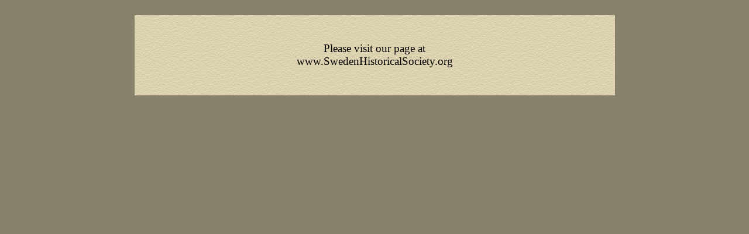

--- FILE ---
content_type: text/html
request_url: http://eskerridge.com/SHS.html
body_size: 1366
content:
<!DOCTYPE html PUBLIC "-//W3C//DTD HTML 4.01 Transitional//EN">
<html><head>
<meta http-equiv="Content-Type" content="text/html;
charset=windows-1252">
<meta name="GENERATOR" content="Microsoft FrontPage 4.0">
<meta name="ProgId" content="FrontPage.Editor.Document"><title>Sweden Historical Society</title>

<style fprolloverstyle="">A:hover {color: #000000; font-style: italic; font-weight: bold}
</style></head>
<body style="color: rgb(0, 0, 0); background-color: rgb(135, 129, 107);" alink="#000000" link="#000000" vlink="#000000">
<center>
<center> </center>
<center></center>
<a href="http://www.tinycounter.com" target="_blank" title="free
hit counter"><br>
</a>
<table style="background-color: rgb(220, 210, 175); width: 65%; height: 135px;" background="sand_bg2.jpg" border="0" cellpadding="2">
<tbody>
<tr>
<td colspan="1" rowspan="1" style="height: 133px;" width="5%"><div style="text-align: center;"><big><span style="font-family: Georgia;">Please visit our page at</span></big><br><big><span style="font-family: Georgia;"></span></big></div><div style="text-align: center;"><big><span style="font-family: Georgia;">www.SwedenHistoricalSociety.org</span></big><big><span style="font-family: Georgia;"></span></big></div></td>




</tr>









</tbody>
</table>
&nbsp;<br> </center>
</body></html>